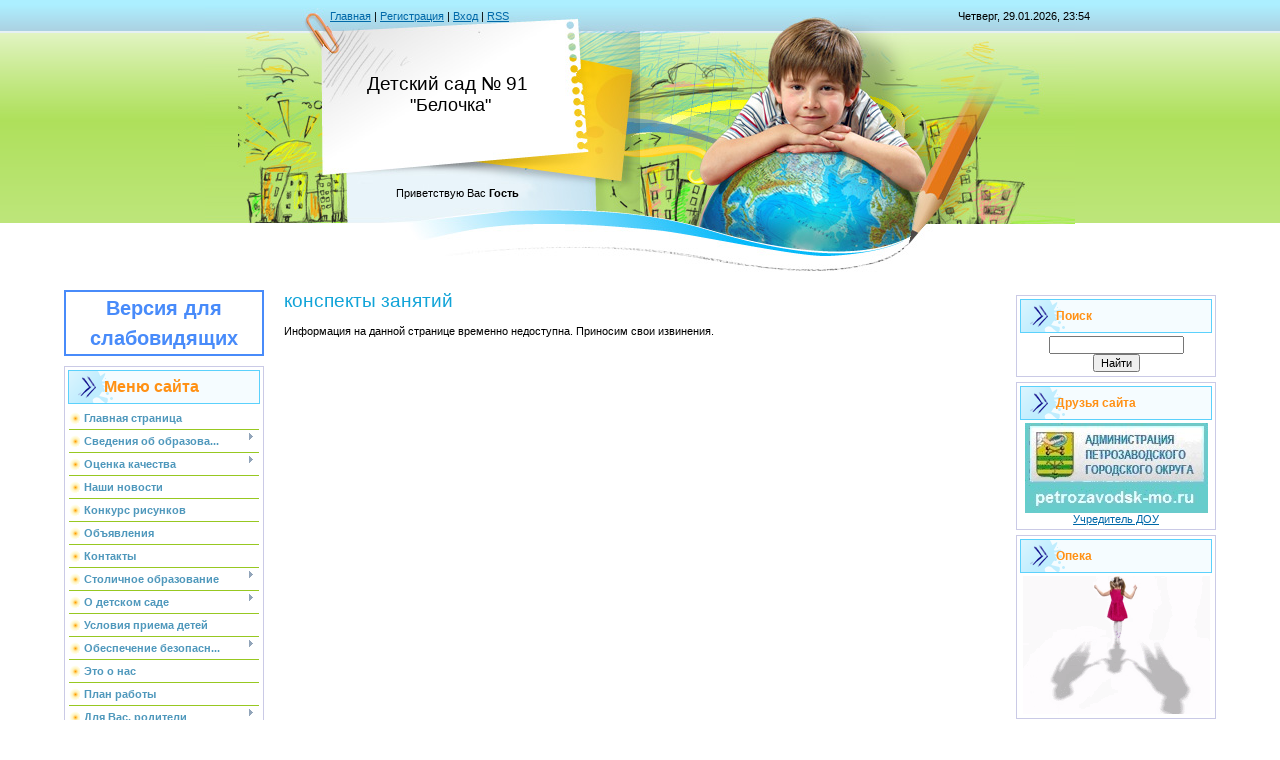

--- FILE ---
content_type: text/html; charset=UTF-8
request_url: http://detsad91.ucoz.ru/index/konspekty_scenarii/0-76
body_size: 9475
content:
<html><head>

<meta http-equiv="content-type" content="text/html; charset=UTF-8">
<title>МДОУ &quot;Детский сад № 91&quot;Белочка&quot; - конспекты занятий</title>

<link type="text/css" rel="StyleSheet" href="/_st/my.css" />

	<link rel="stylesheet" href="/.s/src/base.min.css?v=221108" />
	<link rel="stylesheet" href="/.s/src/layer1.min.css?v=221108" />

	<script src="/.s/src/jquery-1.12.4.min.js"></script>
	
	<script src="/.s/src/uwnd.min.js?v=221108"></script>
	<script src="//s727.ucoz.net/cgi/uutils.fcg?a=uSD&ca=2&ug=999&isp=1&r=0.70607553322025"></script>
	<link rel="stylesheet" href="/.s/src/ulightbox/ulightbox.min.css" />
	<link rel="stylesheet" href="/.s/src/social.css" />
	<script src="/.s/src/ulightbox/ulightbox.min.js"></script>
	<script>
/* --- UCOZ-JS-DATA --- */
window.uCoz = {"module":"index","uLightboxType":1,"language":"ru","ssid":"623124337731223675507","layerType":1,"site":{"host":"detsad91.ucoz.ru","domain":null,"id":"0detsad91"},"country":"US","sign":{"3125":"Закрыть","7251":"Запрошенный контент не может быть загружен. Пожалуйста, попробуйте позже.","7252":"Предыдущий","5255":"Помощник","7253":"Начать слайд-шоу","7254":"Изменить размер","7287":"Перейти на страницу с фотографией.","5458":"Следующий"}};
/* --- UCOZ-JS-CODE --- */
 function uSocialLogin(t) {
			var params = {"ok":{"width":710,"height":390},"facebook":{"width":950,"height":520},"google":{"height":600,"width":700},"yandex":{"height":515,"width":870},"vkontakte":{"width":790,"height":400}};
			var ref = escape(location.protocol + '//' + ('detsad91.ucoz.ru' || location.hostname) + location.pathname + ((location.hash ? ( location.search ? location.search + '&' : '?' ) + 'rnd=' + Date.now() + location.hash : ( location.search || '' ))));
			window.open('/'+t+'?ref='+ref,'conwin','width='+params[t].width+',height='+params[t].height+',status=1,resizable=1,left='+parseInt((screen.availWidth/2)-(params[t].width/2))+',top='+parseInt((screen.availHeight/2)-(params[t].height/2)-20)+'screenX='+parseInt((screen.availWidth/2)-(params[t].width/2))+',screenY='+parseInt((screen.availHeight/2)-(params[t].height/2)-20));
			return false;
		}
		function TelegramAuth(user){
			user['a'] = 9; user['m'] = 'telegram';
			_uPostForm('', {type: 'POST', url: '/index/sub', data: user});
		}
function loginPopupForm(params = {}) { new _uWnd('LF', ' ', -250, -100, { closeonesc:1, resize:1 }, { url:'/index/40' + (params.urlParams ? '?'+params.urlParams : '') }) }
/* --- UCOZ-JS-END --- */
</script>

	<style>.UhideBlock{display:none; }</style>
	<script type="text/javascript">new Image().src = "//counter.yadro.ru/hit;noadsru?r"+escape(document.referrer)+(screen&&";s"+screen.width+"*"+screen.height+"*"+(screen.colorDepth||screen.pixelDepth))+";u"+escape(document.URL)+";"+Date.now();</script>

</head>

<body contenteditable="false">
<div id="utbr8214" rel="s727"></div>
</font><div id="contanier" align="center"><font size="1">
<!--U1AHEADER1Z--><table border="0" cellpadding="0" cellspacing="0" class="header" style="font-size: 12pt;">
<tbody><tr><td class="data-block"><a href="http://detsad91.ucoz.ru/"><!--<s5176>-->Главная<!--</s>--></a> | <a href="/register"><!--<s3089>-->Регистрация<!--</s>--></a>  | <a href="javascript:;" rel="nofollow" onclick="loginPopupForm(); return false;"><!--<s3087>-->Вход<!--</s>--></a> | <a href="http://detsad91.ucoz.ru/news/rss/">RSS</a></td><td align="right" class="databar"><font>Четверг, 29.01.2026, 23:54</font></td></tr>
<tr><td class="logo-block"><h1 style="text-align: center;"><!-- <logo> --><font size="4" style="font-size: 14pt;">Детский сад № 91</font></h1><h1 style="text-align: center;"><font size="4">&nbsp;"Белочка"</font> <!-- </logo> --></h1></td><td><br></td></tr>
<tr><td class="login-block"><!--<s5212>-->Приветствую Вас<!--</s>--> <b>Гость</b></font></td><td></td></tr>
</tbody></table><div style="height:10px;"></div><!--/U1AHEADER1Z-->
 
<!-- <middle> -->
<table border="0" cellpadding="0" cellspacing="0" width="90%" style="font-size: 8pt;">
<tbody><tr>
<td valign="top" style="width:200px;"><font size="1">
<!--U1CLEFTER1Z--><style>
 #hpvgd,.h-mdiv,.h-mdiv2,.h-ldiv,.h-rdiv {background:#EAEAEA; color:#6D6D6D;}
 #hpvgd {width:100%; z-index:100; border-bottom:2px solid rgb(230,230,230);}
 .h-mdiv {display:none; position:relative; margin:auto; text-align:center;}
 .h-mdiv2 {display:none; position:fixed; margin:auto; text-align:center; width:400px; height:200px;}
 .h-ldiv {float:left; padding:7px 10px 7px 0px;}
 .h-rdiv {position:absolute; top:7px; right:0px; text-align:right;}
 .h-ni {display:none !important;}
 a.hcmaf {color:red; margin-left:5px; font-size:20px; font-weight:bold;}
 a.h-anl {color:#2a72cc;}
 a.h-al {color:#ED664B;}
 .h-fi {font-weight:bold; border-radius:50%; padding:0px 8px; margin-right:5px; font-size:19px;}
 .h-background-1 {color:#fff !important; background:#000 !important;}
 .h-background-2 {color:#000 !important; background:#fff !important;}
#maf{text-decoration:none;}
button.bug {
 background: #fff;
 color: #488BFA;
 border: 2px solid #488BFA;
 font-size: 15pt;
 line-height: 30px;
 transition: all 0.2s cubic-bezier(0.42, 0, 1, 1) 0s;
 -webkit-transition: all 0.2s cubic-bezier(0.42, 0, 1, 1) 0s;
 -moz-transition: all 0.2s cubic-bezier(0.42, 0, 1, 1) 0s;
 -ms-transition: all 0.2s cubic-bezier(0.42, 0, 1, 1) 0s;
 -o-transition: all 0.2s cubic-bezier(0.42, 0, 1, 1) 0s;
 width: 100%;
 font-weight: 700;
 margin-bottom: 5px;
 cursor:pointer;
}
button.bug:hover { 
 color: #fff;
 background: #488BFA;
}
</style>
<script src="/js/uhpv-full.min.js"></script>
<script>
var uhe = 2,
 lng = 'ru',
 has = 0,
 imgs = 1,
 bg = 1,
 hwidth = 0,
 bgs = ['1','2'],
 fonts = ['17','19','21'];
$(document).ready(function(){uhpv(has)});
</script>

<button id="uhvb" class="btn btn-succes bug" style="display:none;" onclick="uvcl()">Версия для слабовидящих</button>

<!-- <block1> -->

<table class="boxTable"><tbody><tr><th><!-- <bt> --><!--<s5184>--><font style="font-size: 12pt;">Меню сайта</font><!--</s>--><!-- </bt> --></th></tr><tr><td class="boxContent"><!-- <bc> --><div id="uMenuDiv1" class="uMenuV" style="position:relative;"><ul class="uMenuRoot">
<li><div class="umn-tl"><div class="umn-tr"><div class="umn-tc"></div></div></div><div class="umn-ml"><div class="umn-mr"><div class="umn-mc"><div class="uMenuItem"><a href="/index/glavnaja_stranica/0-47"><span>Главная страница</span></a></div></div></div></div><div class="umn-bl"><div class="umn-br"><div class="umn-bc"><div class="umn-footer"></div></div></div></div></li>
<li style="position:relative;"><div class="umn-tl"><div class="umn-tr"><div class="umn-tc"></div></div></div><div class="umn-ml"><div class="umn-mr"><div class="umn-mc"><div class="uMenuItem"><div class="uMenuArrow"></div><a href="http://detsad91.ucoz.ru/index/svedenija_ob_obrazovatelnoj_organizacii/0-84"><span>Сведения об образова...</span></a></div></div></div></div><div class="umn-bl"><div class="umn-br"><div class="umn-bc"><div class="umn-footer"></div></div></div></div><ul style="display:none;">
<li><div class="uMenuItem"><a href="http://detsad91.ucoz.ru/index/osnovnye_svedenija/0-91"><span>Основные сведения</span></a></div></li>
<li><div class="uMenuItem"><a href="/index/struktura_organy_upravlenija_dou/0-60"><span>Структура, органы управления образовательной организацией</span></a></div></li>
<li><div class="uMenuItem"><a href="/index/dokumenty/0-44"><span>Документы</span></a></div><ul style="display:none;">
<li><div class="uMenuItem"><a href="/index/dokumenty_dou/0-117"><span>Документы ДОУ</span></a></div></li></ul></li>
<li><div class="uMenuItem"><a href="/index/napravlenie_raboty/0-5"><span>Образование</span></a></div><ul style="display:none;">
<li><div class="uMenuItem"><a href="/index/obrazovatelnaja_programma/0-61"><span>Образовательная прог...</span></a></div></li>
<li><div class="uMenuItem"><a href="http://detsad91.ucoz.ru/index/dopolnitelnoe_obrazovanie/0-107"><span>Дополнительное образ...</span></a></div></li>
<li><div class="uMenuItem"><a href="/index/metodicheskaja_kopilka/0-74"><span>Методическая копилка</span></a></div><ul style="display:none;">
<li><div class="uMenuItem"><a href="/index/proektnaja_dejatelnost/0-75"><span>проектная деятельность</span></a></div></li>
<li><div class="uMenuItem"><a href="/index/konspekty_scenarii/0-76"><span>конспекты занятий</span></a></div></li>
<li><div class="uMenuItem"><a href="/index/scenarii_prazdnikov_razvlechenij/0-77"><span>сценарии праздников,...</span></a></div></li>
<li><div class="uMenuItem"><a href="/index/interaktivnye_didakticheskie_igry/0-82"><span>интерактивные дидакт...</span></a></div></li></ul></li>
<li><div class="uMenuItem"><a href="/index/mezhdunarodnoe_sotrudnichestvo/0-81"><span>Международное сотруд...</span></a></div><ul style="display:none;">
<li><div class="uMenuItem"><a href="/index/mezhdunarodnoe_sotrudnichestvo/0-79"><span>Профилактика ПАВ - работа с семьёй в интересах ребёнка</span></a></div></li>
<li><div class="uMenuItem"><a href="/index/druzja_zippi/0-80"><span>Друзья Зиппи</span></a></div></li></ul></li></ul></li>
<li><div class="uMenuItem"><a href="/index/realizacija_fgos_do/0-71"><span>Образовательные стандарты. ФГОС ДО </span></a></div></li>
<li><div class="uMenuItem"><a href="/index/nashi_sotrudniki/0-7"><span>Руководство. Педагогический состав</span></a></div><ul style="display:none;">
<li><div class="uMenuItem"><a href="/index/administracija/0-17"><span>администрация</span></a></div></li>
<li><div class="uMenuItem"><a href="/index/specialisty/0-22"><span>специалисты</span></a></div></li>
<li><div class="uMenuItem"><a href="/index/vospitateli/0-20"><span>воспитатели</span></a></div></li>
<li><div class="uMenuItem"><a href="/index/mladshie_vospitateli/0-21"><span>младшие воспитатели</span></a></div></li>
<li><div class="uMenuItem"><a href="/index/medicinskij_blok/0-18"><span>медицинский блок</span></a></div></li>
<li><div class="uMenuItem"><a href="/index/pishhevoj_blok/0-19"><span>кухонный блок</span></a></div></li>
<li><div class="uMenuItem"><a href="/index/prachechnyj_blok/0-58"><span>прачечный блок</span></a></div></li>
<li><div class="uMenuItem"><a href="/index/sluzhba_storozhej_vakhtjorov/0-59"><span>служба сторожей, вах...</span></a></div></li></ul></li>
<li><div class="uMenuItem"><a href="/index/materialno_tekhnicheskoe_obespechenie/0-64"><span>Материально - техническое обеспечение и оснащённость образовательного процесса</span></a></div><ul style="display:none;">
<li><div class="uMenuItem"><a href="/index/informatizacija_dou/0-63"><span>Информатизация ДОУ</span></a></div></li></ul></li>
<li><div class="uMenuItem"><a href="/index/mery_socialnoj_podderzhki/0-93"><span>Стипендии и иные виды материальной поддержки</span></a></div></li>
<li><div class="uMenuItem"><a href="/index/platnye_uslugi/0-8"><span>Платные образовательные услуги</span></a></div><ul style="display:none;">
<li><div class="uMenuItem"><a href="http://detsad91.ucoz.ru/index/druzja_zippi/0-80"><span>"Друзья Зиппи"</span></a></div></li>
<li><div class="uMenuItem"><a href="/index/quot_trenazhjory_dlja_doshkolnikov_quot/0-73"><span>"Тренажёры для ...</span></a></div></li>
<li><div class="uMenuItem"><a href="/index/malyshkina_shkola/0-85"><span>"Малышкина школа"</span></a></div></li>
<li><div class="uMenuItem"><a href="/index/teatralnaja_studija_quot_skazka_quot/0-86"><span>"Театральная студия "Сказка"</span></a></div></li>
<li><div class="uMenuItem"><a href="http://detsad91.ucoz.ru/index/vokalno_khoreograficheskaja_studija_quot_kolokolchik_quot/0-101"><span>Вокально - хореограф...</span></a></div></li>
<li><div class="uMenuItem"><a href="http://detsad91.ucoz.ru/index/izo_studija/0-87"><span>ИЗО - студия</span></a></div></li>
<li><div class="uMenuItem"><a href="http://detsad91.ucoz.ru/index/razvivajka/0-112"><span>"Развивайка"</span></a></div></li></ul></li>
<li><div class="uMenuItem"><a href="/index/finansovoe_obespechenie/0-65"><span>Финансово - хозяйственная деятельность</span></a></div></li>
<li><div class="uMenuItem"><a href="/index/vakantnye_mesta_dlja_prijoma_perevoda/0-92"><span>Вакантные места для ...</span></a></div><ul style="display:none;">
<li><div class="uMenuItem"><a href="/index/zachislenie_detej_v_dou/0-90"><span>Зачисление детей в ДОУ</span></a></div></li></ul></li></ul></li>
<li style="position:relative;"><div class="umn-tl"><div class="umn-tr"><div class="umn-tc"></div></div></div><div class="umn-ml"><div class="umn-mr"><div class="umn-mc"><div class="uMenuItem"><div class="uMenuArrow"></div><a href="http://detsad91.ucoz.ru/index/ocenka_kachestva/0-104"><span>Оценка качества</span></a></div></div></div></div><div class="umn-bl"><div class="umn-br"><div class="umn-bc"><div class="umn-footer"></div></div></div></div><ul style="display:none;">
<li><div class="uMenuItem"><a href="/index/otchjot_o_rezultatakh_samoobsledovanija/0-83"><span>Внутренняя оценка качества</span></a></div></li></ul></li>
<li><div class="umn-tl"><div class="umn-tr"><div class="umn-tc"></div></div></div><div class="umn-ml"><div class="umn-mr"><div class="umn-mc"><div class="uMenuItem"><a href="/"><span>Наши новости</span></a></div></div></div></div><div class="umn-bl"><div class="umn-br"><div class="umn-bc"><div class="umn-footer"></div></div></div></div></li>
<li><div class="umn-tl"><div class="umn-tr"><div class="umn-tc"></div></div></div><div class="umn-ml"><div class="umn-mr"><div class="umn-mc"><div class="uMenuItem"><a href="/index/konkurs_risunkov_quot_po_dorogam_rodiny_quot/0-116"><span>Конкурс рисунков </span></a></div></div></div></div><div class="umn-bl"><div class="umn-br"><div class="umn-bc"><div class="umn-footer"></div></div></div></div></li>
<li><div class="umn-tl"><div class="umn-tr"><div class="umn-tc"></div></div></div><div class="umn-ml"><div class="umn-mr"><div class="umn-mc"><div class="uMenuItem"><a href="/board/"><span>Объявления</span></a></div></div></div></div><div class="umn-bl"><div class="umn-br"><div class="umn-bc"><div class="umn-footer"></div></div></div></div></li>
<li><div class="umn-tl"><div class="umn-tr"><div class="umn-tc"></div></div></div><div class="umn-ml"><div class="umn-mr"><div class="umn-mc"><div class="uMenuItem"><a href="/index/kontakty/0-11"><span>Контакты</span></a></div></div></div></div><div class="umn-bl"><div class="umn-br"><div class="umn-bc"><div class="umn-footer"></div></div></div></div></li>
<li style="position:relative;"><div class="umn-tl"><div class="umn-tr"><div class="umn-tc"></div></div></div><div class="umn-ml"><div class="umn-mr"><div class="umn-mc"><div class="uMenuItem"><div class="uMenuArrow"></div><a href="/index/stolichnoe_obrazovanie/0-45"><span>Столичное образование</span></a></div></div></div></div><div class="umn-bl"><div class="umn-br"><div class="umn-bc"><div class="umn-footer"></div></div></div></div><ul style="display:none;">
<li><div class="uMenuItem"><a href="/index/sistema_quot_doshkolnik_quot/0-51"><span>Система "Дошкол...</span></a></div></li>
<li><div class="uMenuItem"><a href="/index/plan_meroprijatij_dorozhnaja_karta/0-72"><span>План мероприятий (до...</span></a></div></li>
<li><div class="uMenuItem"><a href="http://detsad91.ucoz.ru/index/professionalnyj_standart_pedagoga/0-108"><span>Профессиональный ста...</span></a></div></li>
<li><div class="uMenuItem"><a href="/index/attestacija/0-69"><span>Аттестация</span></a></div></li>
<li><div class="uMenuItem"><a href="/index/povyshenie_kvalifikacii/0-70"><span>Повышение квалификации</span></a></div></li>
<li><div class="uMenuItem"><a href="/index/konkursy/0-46"><span>Конкурсы</span></a></div></li></ul></li>
<li style="position:relative;"><div class="umn-tl"><div class="umn-tr"><div class="umn-tc"></div></div></div><div class="umn-ml"><div class="umn-mr"><div class="umn-mc"><div class="uMenuItem"><div class="uMenuArrow"></div><a href="/index/o_detskom_sade/0-13"><span>О детском саде</span></a></div></div></div></div><div class="umn-bl"><div class="umn-br"><div class="umn-bc"><div class="umn-footer"></div></div></div></div><ul style="display:none;">
<li><div class="uMenuItem"><a href="/index/istorija/0-36"><span>История</span></a></div></li>
<li><div class="uMenuItem"><a href="/index/tradicii/0-37"><span>Традиции</span></a></div></li></ul></li>
<li><div class="umn-tl"><div class="umn-tr"><div class="umn-tc"></div></div></div><div class="umn-ml"><div class="umn-mr"><div class="umn-mc"><div class="uMenuItem"><a href="/index/uslovija_priema_detej/0-6"><span>Условия приема детей</span></a></div></div></div></div><div class="umn-bl"><div class="umn-br"><div class="umn-bc"><div class="umn-footer"></div></div></div></div></li>
<li style="position:relative;"><div class="umn-tl"><div class="umn-tr"><div class="umn-tc"></div></div></div><div class="umn-ml"><div class="umn-mr"><div class="umn-mc"><div class="uMenuItem"><div class="uMenuArrow"></div><a href="/index/obespechenie_bezopasnosti/0-78"><span>Обеспечение безопасн...</span></a></div></div></div></div><div class="umn-bl"><div class="umn-br"><div class="umn-bc"><div class="umn-footer"></div></div></div></div><ul style="display:none;">
<li><div class="uMenuItem"><a href="http://detsad91.ucoz.ru/index/bdd_i_doshkolniki/0-103"><span>БДД и дошкольники</span></a></div></li></ul></li>
<li><div class="umn-tl"><div class="umn-tr"><div class="umn-tc"></div></div></div><div class="umn-ml"><div class="umn-mr"><div class="umn-mc"><div class="uMenuItem"><a href="/index/ehto_o_nas/0-57"><span>Это о нас</span></a></div></div></div></div><div class="umn-bl"><div class="umn-br"><div class="umn-bc"><div class="umn-footer"></div></div></div></div></li>
<li><div class="umn-tl"><div class="umn-tr"><div class="umn-tc"></div></div></div><div class="umn-ml"><div class="umn-mr"><div class="umn-mc"><div class="uMenuItem"><a href="/index/plan_raboty/0-43"><span>План работы</span></a></div></div></div></div><div class="umn-bl"><div class="umn-br"><div class="umn-bc"><div class="umn-footer"></div></div></div></div></li>
<li style="position:relative;"><div class="umn-tl"><div class="umn-tr"><div class="umn-tc"></div></div></div><div class="umn-ml"><div class="umn-mr"><div class="umn-mc"><div class="uMenuItem"><div class="uMenuArrow"></div><a href="/index/stranichka_psikhologa/0-52"><span>Для Вас, родители </span></a></div></div></div></div><div class="umn-bl"><div class="umn-br"><div class="umn-bc"><div class="umn-footer"></div></div></div></div><ul style="display:none;">
<li><div class="uMenuItem"><a href="/index/sovety_specialistov/0-94"><span>Советы специалистов</span></a></div><ul style="display:none;">
<li><div class="uMenuItem"><a href="/index/pedagog_psikholog/0-95"><span>Педагог - психолог</span></a></div></li>
<li><div class="uMenuItem"><a href="/index/uchitel_logoped/0-96"><span>Учитель - логопед</span></a></div></li>
<li><div class="uMenuItem"><a href="/index/instruktor_po_fizicheskoj_kulture/0-97"><span>Инструктор по физиче...</span></a></div></li>
<li><div class="uMenuItem"><a href="/index/muzykalnyj_rukovoditel/0-98"><span>Музыкальный руководи...</span></a></div></li></ul></li></ul></li>
<li style="position:relative;"><div class="umn-tl"><div class="umn-tr"><div class="umn-tc"></div></div></div><div class="umn-ml"><div class="umn-mr"><div class="umn-mc"><div class="uMenuItem"><div class="uMenuArrow"></div><a href="/index/nashi_gruppy/0-12"><span>Наши группы</span></a></div></div></div></div><div class="umn-bl"><div class="umn-br"><div class="umn-bc"><div class="umn-footer"></div></div></div></div><ul style="display:none;">
<li><div class="uMenuItem"><a href="/index/1_quot_goroshinki_quot/0-23"><span>№ 1 "Горошинки"</span></a></div></li>
<li><div class="uMenuItem"><a href="/index/2_quot_bozhja_korovka_quot/0-24"><span>№ 2 "Божья коро...</span></a></div></li>
<li><div class="uMenuItem"><a href="/index/3_quot_malyshok_quot/0-25"><span>№ 3 "Малышок"</span></a></div></li>
<li><div class="uMenuItem"><a href="/index/4_quot_rastishki_quot/0-26"><span>№ 4 "Растишки"</span></a></div></li>
<li><div class="uMenuItem"><a href="/index/5_quot_zolotaja_rybka_quot/0-27"><span>№5 "Золотая рыб...</span></a></div></li>
<li><div class="uMenuItem"><a href="/index/6_quot_jablonka_quot/0-28"><span>№ 6 "Яблонька"</span></a></div></li>
<li><div class="uMenuItem"><a href="/index/7_quot_semicvetik_quot/0-29"><span>№ 7 "Семицветик...</span></a></div></li>
<li><div class="uMenuItem"><a href="/index/8_quot_korablik_quot/0-30"><span>№ 8 "Кораблик"</span></a></div></li>
<li><div class="uMenuItem"><a href="/index/9_quot_solnyshko_quot/0-31"><span>№ 9 "Солнышко"</span></a></div></li>
<li><div class="uMenuItem"><a href="/index/10_quot_kolobok_quot/0-32"><span>№ 10 "Колобок"</span></a></div></li>
<li><div class="uMenuItem"><a href="/index/11_quot_vesjolaja_karusel_quot/0-33"><span>№ 11 "Весёлая к...</span></a></div></li>
<li><div class="uMenuItem"><a href="/index/12_quot_zhuravlik_quot/0-34"><span>№ 12 "Журавлик"</span></a></div></li>
<li><div class="uMenuItem"><a href="/index/13_quot_gnomiki_quot/0-35"><span>№ 13 "Гномики"</span></a></div></li></ul></li>
<li style="position:relative;"><div class="umn-tl"><div class="umn-tr"><div class="umn-tc"></div></div></div><div class="umn-ml"><div class="umn-mr"><div class="umn-mc"><div class="uMenuItem"><div class="uMenuArrow"></div><a href="/index/nashi_dostizhenija/0-38"><span>Наши достижения</span></a></div></div></div></div><div class="umn-bl"><div class="umn-br"><div class="umn-bc"><div class="umn-footer"></div></div></div></div><ul style="display:none;">
<li><div class="uMenuItem"><a href="/index/0-39"><span>повышение квалификации</span></a></div></li>
<li><div class="uMenuItem"><a href="/index/opyt_raboty_2019_2020/0-130"><span>Опыт работы 2019 -2020</span></a></div></li>
<li><div class="uMenuItem"><a href="http://detsad91.ucoz.ru/index/akcija_quot_vserossijskij_ehkologicheskij_urok_quot_sdelaem_vmeste_quot/0-109"><span>Акция "Всеросси...</span></a></div></li>
<li><div class="uMenuItem"><a href="/index/konkursy_2018_2019/0-114"><span>конкурсы 2018 - 2019</span></a></div><ul style="display:none;">
<li><div class="uMenuItem"><a href="http://detsad91.ucoz.ru/index/konkursy_2017_2018/0-110"><span>конкурсы 2017 - 2018</span></a></div></li>
<li><div class="uMenuItem"><a href="http://detsad91.ucoz.ru/index/konkursy_2016_2017/0-105"><span>конкурсы 2016-2017</span></a></div></li>
<li><div class="uMenuItem"><a href="http://detsad91.ucoz.ru/index/konkursy_2015_2016/0-99"><span>конкурсы 2015 - 2016</span></a></div></li>
<li><div class="uMenuItem"><a href="/index/konkursy_2014_2015/0-88"><span>конкурсы 2014-2015</span></a></div></li>
<li><div class="uMenuItem"><a href="/index/konkursy/0-40"><span>конкурсы 2013 - 2014</span></a></div></li>
<li><div class="uMenuItem"><a href="/index/2012_2013_uch_god/0-66"><span>конкурсы 2012 - 2013 </span></a></div></li>
<li><div class="uMenuItem"><a href="/index/konkursy_2011_2012/0-55"><span>конкурсы 2011 - 2012</span></a></div></li></ul></li>
<li><div class="uMenuItem"><a href="/index/opyt_raboty_2018_2019/0-115"><span>опыт работы 2018 - 2019</span></a></div><ul style="display:none;">
<li><div class="uMenuItem"><a href="http://detsad91.ucoz.ru/index/opyt_raboty_2017_2018/0-111"><span>опыт работы 2017 - 2018</span></a></div></li>
<li><div class="uMenuItem"><a href="http://detsad91.ucoz.ru/index/opyt_raboty_2016_2017/0-106"><span>опыт работы 2016 - 2017</span></a></div></li>
<li><div class="uMenuItem"><a href="http://detsad91.ucoz.ru/index/opyt_raboty_2015_2016/0-100"><span>опыт работы 2015 - 2016</span></a></div></li>
<li><div class="uMenuItem"><a href="/index/opyt_raboty_2014_2015/0-89"><span>опыт работы 2014 - 2015</span></a></div></li>
<li><div class="uMenuItem"><a href="/index/opyt_raboty/0-41"><span>опыт работы 2013 - 2014</span></a></div></li>
<li><div class="uMenuItem"><a href="/index/opyt_raboty_2012_2013/0-68"><span>опыт работы 2012 - 2013</span></a></div></li></ul></li>
<li><div class="uMenuItem"><a href="/index/konkursy_2019_2020/0-124"><span>конкурсы 2019 -2020</span></a></div></li></ul></li>
<li style="position:relative;"><div class="umn-tl"><div class="umn-tr"><div class="umn-tc"></div></div></div><div class="umn-ml"><div class="umn-mr"><div class="umn-mc"><div class="uMenuItem"><div class="uMenuArrow"></div><a href="/photo" target="_blank"><span>Фотоальбомы</span></a></div></div></div></div><div class="umn-bl"><div class="umn-br"><div class="umn-bc"><div class="umn-footer"></div></div></div></div><ul style="display:none;">
<li><div class="uMenuItem"><a href="/photo"><span>Фотоальбомы</span></a></div></li>
<li><div class="uMenuItem"><a href="/index/fotoalbomy/0-9"><span> Фотографии 2012г.</span></a></div></li></ul></li>
<li><div class="umn-tl"><div class="umn-tr"><div class="umn-tc"></div></div></div><div class="umn-ml"><div class="umn-mr"><div class="umn-mc"><div class="uMenuItem"><a href="/index/nashi_partnery_i_druzja/0-14"><span>Сетевое взаимодействие с социальными партнёрами</span></a></div></div></div></div><div class="umn-bl"><div class="umn-br"><div class="umn-bc"><div class="umn-footer"></div></div></div></div></li>
<li><div class="umn-tl"><div class="umn-tr"><div class="umn-tc"></div></div></div><div class="umn-ml"><div class="umn-mr"><div class="umn-mc"><div class="uMenuItem"><a href="http://detsad91.ucoz.ru/gb/"><span>Гостевая книга</span></a></div></div></div></div><div class="umn-bl"><div class="umn-br"><div class="umn-bc"><div class="umn-footer"></div></div></div></div></li>
<li><div class="umn-tl"><div class="umn-tr"><div class="umn-tc"></div></div></div><div class="umn-ml"><div class="umn-mr"><div class="umn-mc"><div class="uMenuItem"><a href="/index/karta_sajta/0-67"><span>Карта сайта</span></a></div></div></div></div><div class="umn-bl"><div class="umn-br"><div class="umn-bc"><div class="umn-footer"></div></div></div></div></li>
<li><div class="umn-tl"><div class="umn-tr"><div class="umn-tc"></div></div></div><div class="umn-ml"><div class="umn-mr"><div class="umn-mc"><div class="uMenuItem"><a href="/index/konkurs_risunkov_quot_chem_nas_leto_udivilo_quot/0-118"><span>Конкурс рисунков &qu...</span></a></div></div></div></div><div class="umn-bl"><div class="umn-br"><div class="umn-bc"><div class="umn-footer"></div></div></div></div></li>
<li><div class="umn-tl"><div class="umn-tr"><div class="umn-tc"></div></div></div><div class="umn-ml"><div class="umn-mr"><div class="umn-mc"><div class="uMenuItem"><a href="/index/quot_chem_nas_leto_udivilo_quot_konkurs_risunkov/0-119"><span>"Чем нас лето у...</span></a></div></div></div></div><div class="umn-bl"><div class="umn-br"><div class="umn-bc"><div class="umn-footer"></div></div></div></div></li>
<li style="position:relative;"><div class="umn-tl"><div class="umn-tr"><div class="umn-tc"></div></div></div><div class="umn-ml"><div class="umn-mr"><div class="umn-mc"><div class="uMenuItem"><div class="uMenuArrow"></div><a href="/index/bazovaja_ploshhadka/0-125"><span>Базовая площадка</span></a></div></div></div></div><div class="umn-bl"><div class="umn-br"><div class="umn-bc"><div class="umn-footer"></div></div></div></div><ul style="display:none;">
<li><div class="uMenuItem"><a href="/index/interaktivnye_igry/0-129"><span>Интерактивные игры</span></a></div></li></ul></li>
<li><div class="umn-tl"><div class="umn-tr"><div class="umn-tc"></div></div></div><div class="umn-ml"><div class="umn-mr"><div class="umn-mc"><div class="uMenuItem"><a href="/index/festival_videorolikov_2020/0-131"><span>Фестиваль видеоролик...</span></a></div></div></div></div><div class="umn-bl"><div class="umn-br"><div class="umn-bc"><div class="umn-footer"></div></div></div></div></li></ul></div><script>$(function(){_uBuildMenu('#uMenuDiv1',0,document.location.href+'/','uMenuItemA','uMenuArrow',2500);})</script><!-- </bc> --></td></tr></tbody></table>

<!-- </block1> -->

<!-- <block2> -->

<!-- </block2> -->

<!-- <block3> -->

<!-- </block3> -->

<!-- <block4> -->

<table class="boxTable"><tbody><tr><th><!-- <bt> --><!--<s5207>--><font>Наш опрос</font><!--</s>--><!-- </bt> --></th></tr><tr><td class="boxContent"><!-- <bc> --><script>function pollnow220(){document.getElementById('PlBtn220').disabled=true;_uPostForm('pollform220',{url:'/poll/',type:'POST'});}function polll220(id,i){_uPostForm('',{url:'/poll/'+id+'-1-'+i+'-220',type:'GET'});}</script><div id="pollBlock220"><form id="pollform220" onsubmit="pollnow220();return false;">
			<div class="pollBlock">
				<div class="pollQue"><b>Нужен ли нашему детскому саду личный сайт</b></div>
				<div class="pollAns"><div class="answer"><input id="a2201" type="radio" name="answer" value="1" style="vertical-align:middle;" /> <label style="vertical-align:middle;display:inline;" for="a2201">Да</label></div>
<div class="answer"><input id="a2202" type="radio" name="answer" value="2" style="vertical-align:middle;" /> <label style="vertical-align:middle;display:inline;" for="a2202">Нет</label></div>

					<div id="pollSbm220" class="pollButton"><input class="pollBut" id="PlBtn220" type="submit" value="Оценить" /></div>
					<input type="hidden" name="ssid" value="623124337731223675507" />
					<input type="hidden" name="id"   value="1" />
					<input type="hidden" name="a"    value="1" />
					<input type="hidden" name="ajax" value="220" /></div>
				<div class="pollLnk"> <a href="javascript:;" rel="nofollow" onclick="new _uWnd('PollR','Результаты опроса',660,200,{closeonesc:1,maxh:400},{url:'/poll/1'});return false;">Результаты</a> | <a href="javascript:;" rel="nofollow" onclick="new _uWnd('PollA','Архив опросов',660,250,{closeonesc:1,maxh:400,max:1,min:1},{url:'/poll/0-2'});return false;">Архив опросов</a> </div>
				<div class="pollTot">Всего ответов: <b>449</b></div>
			</div></form></div><!-- </bc> --></td></tr></tbody></table>

<!-- </block4> -->

<!-- <block5> -->

<table class="boxTable"><tbody><tr><th><!-- <bt> --><!--<s5195>--><font>Статистика</font><!--</s>--><!-- </bt> --></th></tr><tr><td class="boxContent"><div align="center"><!-- <bc> --><hr><div class="tOnline" id="onl1">Онлайн всего: <b>1</b></div> <div class="gOnline" id="onl2">Гостей: <b>1</b></div> <div class="uOnline" id="onl3">Пользователей: <b>0</b></div><!-- </bc> --></div></td></tr></tbody></table>

<!-- </block5> -->

<!-- <block6> -->

<table class="boxTable"><tbody><tr><th><!-- <bt> --><!--<s5158>-->Форма входа<!--</s>--><!-- </bt> --></th></tr><tr><td class="boxContent"><!-- <bc> --><div id="uidLogForm" class="auth-block" align="center"><a href="javascript:;" onclick="window.open('https://login.uid.me/?site=0detsad91&ref='+escape(location.protocol + '//' + ('detsad91.ucoz.ru' || location.hostname) + location.pathname + ((location.hash ? ( location.search ? location.search + '&' : '?' ) + 'rnd=' + Date.now() + location.hash : ( location.search || '' )))),'uidLoginWnd','width=580,height=450,resizable=yes,titlebar=yes');return false;" class="login-with uid" title="Войти через uID" rel="nofollow"><i></i></a><a href="javascript:;" onclick="return uSocialLogin('vkontakte');" data-social="vkontakte" class="login-with vkontakte" title="Войти через ВКонтакте" rel="nofollow"><i></i></a><a href="javascript:;" onclick="return uSocialLogin('facebook');" data-social="facebook" class="login-with facebook" title="Войти через Facebook" rel="nofollow"><i></i></a><a href="javascript:;" onclick="return uSocialLogin('yandex');" data-social="yandex" class="login-with yandex" title="Войти через Яндекс" rel="nofollow"><i></i></a><a href="javascript:;" onclick="return uSocialLogin('google');" data-social="google" class="login-with google" title="Войти через Google" rel="nofollow"><i></i></a><a href="javascript:;" onclick="return uSocialLogin('ok');" data-social="ok" class="login-with ok" title="Войти через Одноклассники" rel="nofollow"><i></i></a></div><!-- </bc> --></td></tr></tbody></table>

<!-- </block6> --><!--/U1CLEFTER1Z-->

</font></td>

<td valign="top" style="padding:0px 20px 0px 20px;"><h1><font size="4" style="font-size: 14pt;">конспекты занятий</font></h1><!-- <body> --><font size="1" style="font-size: 8pt;"><div class="page-content-wrapper">Информация на данной странице временно недоступна. Приносим свои извинения.</div><!-- </body> --></font></td>

<td valign="top" style="width:200px;"><font size="1">
<!--U1DRIGHTER1Z--><!-- <block9> -->

<table class="boxTable"><tr><th><!-- <bt> --><!--<s3163>-->Поиск<!--</s>--><!-- </bt> --></th></tr><tr><td class="boxContent center"><div align="center"><!-- <bc> -->
		<div class="searchForm">
			<form onsubmit="this.sfSbm.disabled=true" method="get" style="margin:0" action="/search/">
				<div align="center" class="schQuery">
					<input type="text" name="q" maxlength="30" size="20" class="queryField" />
				</div>
				<div align="center" class="schBtn">
					<input type="submit" class="searchSbmFl" name="sfSbm" value="Найти" />
				</div>
				<input type="hidden" name="t" value="0">
			</form>
		</div><!-- </bc> --></div></td></tr></table>

<!-- </block9> -->

<!-- <block12> -->
<table class="boxTable"><tr><th><!-- <bt> --><!--<s5204>-->Друзья сайта<!--</s>--><!-- </bt> --></th></tr><tr><td class="boxContent center"><!-- <bc> --><script type="text/javascript" src="//detsad91.ucoz.ru/rtr/1-1"></script><!-- </bc> --></td></tr></table>
<!-- </block12> -->

<!-- <block3592> -->
<table class="boxTable"><tr><th><!-- <bt> -->Опека<!-- </bt> --></th></tr><tr><td class="boxContent center"><!-- <bc> --><script type="text/javascript" src="//detsad91.ucoz.ru/rtr/1-2"></script><!-- </bc> --></td></tr></table>
<!-- </block3592> -->

<!-- <block7> -->

<!-- </block7> -->

<!-- <block8> -->

<!-- </block8> -->

<!-- <block10> -->

<table class="boxTable"><tr><th><!-- <bt> --><!--<s5171>-->Календарь<!--</s>--><!-- </bt> --></th></tr><tr><td class="boxContent center"><div align="center"><!-- <bc> --><table border="0" cellspacing="1" cellpadding="2" class="calTable"><tr><td align="center" class="calMonth" colspan="7"><a title="Декабрь 2025" class="calMonthLink cal-month-link-prev" href="javascript:;" rel="nofollow" onclick="window.location.href=''+atob('L25ld3Mv')+'2025-12';return false;">&laquo;</a>&nbsp; <a class="calMonthLink cal-month-current" href="javascript:;" rel="nofollow" onclick="window.location.href=''+atob('L25ld3Mv')+'2026-01';return false;">Январь 2026</a> &nbsp;<a title="Февраль 2026" class="calMonthLink cal-month-link-next" href="javascript:;" rel="nofollow" onclick="window.location.href=''+atob('L25ld3Mv')+'2026-02';return false;">&raquo;</a></td></tr><tr><td align="center" class="calWday">Пн</td><td align="center" class="calWday">Вт</td><td align="center" class="calWday">Ср</td><td align="center" class="calWday">Чт</td><td align="center" class="calWday">Пт</td><td align="center" class="calWdaySe">Сб</td><td align="center" class="calWdaySu">Вс</td></tr><tr><td>&nbsp;</td><td>&nbsp;</td><td>&nbsp;</td><td align="center" class="calMday">1</td><td align="center" class="calMday">2</td><td align="center" class="calMday">3</td><td align="center" class="calMday">4</td></tr><tr><td align="center" class="calMday">5</td><td align="center" class="calMday">6</td><td align="center" class="calMday">7</td><td align="center" class="calMday">8</td><td align="center" class="calMday">9</td><td align="center" class="calMday">10</td><td align="center" class="calMday">11</td></tr><tr><td align="center" class="calMday">12</td><td align="center" class="calMday">13</td><td align="center" class="calMday">14</td><td align="center" class="calMday">15</td><td align="center" class="calMday">16</td><td align="center" class="calMday">17</td><td align="center" class="calMday">18</td></tr><tr><td align="center" class="calMday">19</td><td align="center" class="calMday">20</td><td align="center" class="calMday">21</td><td align="center" class="calMday">22</td><td align="center" class="calMday">23</td><td align="center" class="calMday">24</td><td align="center" class="calMday">25</td></tr><tr><td align="center" class="calMday">26</td><td align="center" class="calMday">27</td><td align="center" class="calMday">28</td><td align="center" class="calMdayA">29</td><td align="center" class="calMday">30</td><td align="center" class="calMday">31</td></tr></table><!-- </bc> --></div></td></tr></table>

<!-- </block10> -->

<!-- <block11> -->

<table class="boxTable"><tr><th><!-- <bt> --><!--<s5347>-->Архив записей<!--</s>--><!-- </bt> --></th></tr><tr><td class="boxContent center"><!-- <bc> --><ul class="archUl"><li class="archLi"><a class="archLink" href="/news/2014-02">2014 Февраль</a></li><li class="archLi"><a class="archLink" href="/news/2014-03">2014 Март</a></li><li class="archLi"><a class="archLink" href="/news/2014-04">2014 Апрель</a></li><li class="archLi"><a class="archLink" href="/news/2014-05">2014 Май</a></li><li class="archLi"><a class="archLink" href="/news/2014-08">2014 Август</a></li><li class="archLi"><a class="archLink" href="/news/2014-10">2014 Октябрь</a></li><li class="archLi"><a class="archLink" href="/news/2014-11">2014 Ноябрь</a></li><li class="archLi"><a class="archLink" href="/news/2014-12">2014 Декабрь</a></li><li class="archLi"><a class="archLink" href="/news/2015-01">2015 Январь</a></li><li class="archLi"><a class="archLink" href="/news/2015-02">2015 Февраль</a></li><li class="archLi"><a class="archLink" href="/news/2015-03">2015 Март</a></li><li class="archLi"><a class="archLink" href="/news/2015-04">2015 Апрель</a></li><li class="archLi"><a class="archLink" href="/news/2015-05">2015 Май</a></li><li class="archLi"><a class="archLink" href="/news/2015-06">2015 Июнь</a></li><li class="archLi"><a class="archLink" href="/news/2015-08">2015 Август</a></li><li class="archLi"><a class="archLink" href="/news/2015-10">2015 Октябрь</a></li><li class="archLi"><a class="archLink" href="/news/2015-11">2015 Ноябрь</a></li><li class="archLi"><a class="archLink" href="/news/2015-12">2015 Декабрь</a></li><li class="archLi"><a class="archLink" href="/news/2016-01">2016 Январь</a></li><li class="archLi"><a class="archLink" href="/news/2016-02">2016 Февраль</a></li><li class="archLi"><a class="archLink" href="/news/2016-03">2016 Март</a></li><li class="archLi"><a class="archLink" href="/news/2016-04">2016 Апрель</a></li><li class="archLi"><a class="archLink" href="/news/2016-05">2016 Май</a></li><li class="archLi"><a class="archLink" href="/news/2016-06">2016 Июнь</a></li><li class="archLi"><a class="archLink" href="/news/2016-07">2016 Июль</a></li><li class="archLi"><a class="archLink" href="/news/2016-08">2016 Август</a></li><li class="archLi"><a class="archLink" href="/news/2016-09">2016 Сентябрь</a></li><li class="archLi"><a class="archLink" href="/news/2016-10">2016 Октябрь</a></li><li class="archLi"><a class="archLink" href="/news/2016-11">2016 Ноябрь</a></li><li class="archLi"><a class="archLink" href="/news/2016-12">2016 Декабрь</a></li><li class="archLi"><a class="archLink" href="/news/2017-01">2017 Январь</a></li><li class="archLi"><a class="archLink" href="/news/2017-02">2017 Февраль</a></li><li class="archLi"><a class="archLink" href="/news/2017-03">2017 Март</a></li><li class="archLi"><a class="archLink" href="/news/2017-04">2017 Апрель</a></li><li class="archLi"><a class="archLink" href="/news/2017-05">2017 Май</a></li><li class="archLi"><a class="archLink" href="/news/2017-06">2017 Июнь</a></li><li class="archLi"><a class="archLink" href="/news/2017-07">2017 Июль</a></li><li class="archLi"><a class="archLink" href="/news/2017-08">2017 Август</a></li><li class="archLi"><a class="archLink" href="/news/2017-09">2017 Сентябрь</a></li><li class="archLi"><a class="archLink" href="/news/2017-10">2017 Октябрь</a></li><li class="archLi"><a class="archLink" href="/news/2017-11">2017 Ноябрь</a></li><li class="archLi"><a class="archLink" href="/news/2017-12">2017 Декабрь</a></li><li class="archLi"><a class="archLink" href="/news/2018-01">2018 Январь</a></li><li class="archLi"><a class="archLink" href="/news/2018-02">2018 Февраль</a></li><li class="archLi"><a class="archLink" href="/news/2018-03">2018 Март</a></li><li class="archLi"><a class="archLink" href="/news/2018-04">2018 Апрель</a></li><li class="archLi"><a class="archLink" href="/news/2018-05">2018 Май</a></li><li class="archLi"><a class="archLink" href="/news/2018-06">2018 Июнь</a></li><li class="archLi"><a class="archLink" href="/news/2018-07">2018 Июль</a></li><li class="archLi"><a class="archLink" href="/news/2018-08">2018 Август</a></li><li class="archLi"><a class="archLink" href="/news/2018-09">2018 Сентябрь</a></li><li class="archLi"><a class="archLink" href="/news/2018-10">2018 Октябрь</a></li><li class="archLi"><a class="archLink" href="/news/2018-11">2018 Ноябрь</a></li><li class="archLi"><a class="archLink" href="/news/2018-12">2018 Декабрь</a></li><li class="archLi"><a class="archLink" href="/news/2019-01">2019 Январь</a></li><li class="archLi"><a class="archLink" href="/news/2019-02">2019 Февраль</a></li><li class="archLi"><a class="archLink" href="/news/2019-03">2019 Март</a></li><li class="archLi"><a class="archLink" href="/news/2019-04">2019 Апрель</a></li><li class="archLi"><a class="archLink" href="/news/2019-05">2019 Май</a></li><li class="archLi"><a class="archLink" href="/news/2019-07">2019 Июль</a></li><li class="archLi"><a class="archLink" href="/news/2019-08">2019 Август</a></li><li class="archLi"><a class="archLink" href="/news/2019-09">2019 Сентябрь</a></li><li class="archLi"><a class="archLink" href="/news/2019-10">2019 Октябрь</a></li><li class="archLi"><a class="archLink" href="/news/2019-11">2019 Ноябрь</a></li><li class="archLi"><a class="archLink" href="/news/2019-12">2019 Декабрь</a></li><li class="archLi"><a class="archLink" href="/news/2020-01">2020 Январь</a></li><li class="archLi"><a class="archLink" href="/news/2020-02">2020 Февраль</a></li><li class="archLi"><a class="archLink" href="/news/2020-03">2020 Март</a></li><li class="archLi"><a class="archLink" href="/news/2020-04">2020 Апрель</a></li><li class="archLi"><a class="archLink" href="/news/2020-05">2020 Май</a></li><li class="archLi"><a class="archLink" href="/news/2020-06">2020 Июнь</a></li><li class="archLi"><a class="archLink" href="/news/2020-07">2020 Июль</a></li><li class="archLi"><a class="archLink" href="/news/2020-12">2020 Декабрь</a></li></ul><!-- </bc> --></td></tr></table>

<!-- </block11> -->

<!-- <block95524> -->

<!-- </block95524> --><!--/U1DRIGHTER1Z-->
</font></td>
</tr>
</tbody></table>
<!-- </middle> --><font size="1">

<!--U1BFOOTER1Z-->
<br />
<table border="0" cellpadding="4" cellspacing="0" width="90%" style="border-top:1px solid #999999;">
<tr><td align="center"><!-- <copy> -->Copyright Vladislav Ryabikov© 2026<!-- </copy> --></td></tr>
<tr><td align="center"><!-- "' --><span class="pbiA4w_M"><a href="https://www.ucoz.ru/">Бесплатный хостинг</a> <a href="https://www.ucoz.ru/">uCoz</a></span></td></tr>
</table>
<!--/U1BFOOTER1Z-->
</font></div>
</body></html>
<!-- 0.06480 (s727) -->

--- FILE ---
content_type: text/javascript; charset=UTF-8
request_url: http://detsad91.ucoz.ru/rtr/1-1
body_size: 231
content:
document.write('<a href="http://detsad91.ucoz.ru/rtr/1-1-1" target="_blank"><img alt="" border="0" src="http://detsad91.ucoz.ru/02/baner.jpg"></a><div align="center" class="textUnderBanner"><a class="textUnderBannerLink" href="http://detsad91.ucoz.ru/rtr/1-1-1" target="_blank">Учредитель ДОУ</a></div>');

--- FILE ---
content_type: text/javascript; charset=UTF-8
request_url: http://detsad91.ucoz.ru/rtr/1-2
body_size: 149
content:
document.write('<a href="http://detsad91.ucoz.ru/rtr/1-2-1" target="_blank"><img alt="" border="0" src="http://detsad91.ucoz.ru/04/baner_opeka.gif"></a>');